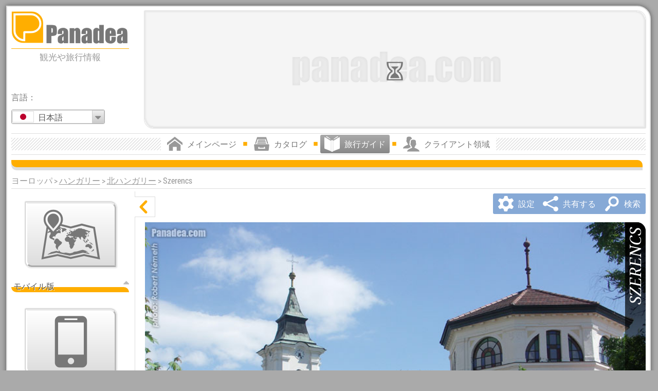

--- FILE ---
content_type: text/html; charset=UTF-8
request_url: https://www.panadea.com/ja/travel-guide-guidebook/europe/hungary/northern-hungary/szerencs
body_size: 18636
content:



<!DOCTYPE html>
<html lang="ja" dir="ltr" xmlns="http://www.w3.org/1999/xhtml">
<head>
<meta http-equiv="content-type" content="text/html; charset=utf-8"/>
<base href="https://www.panadea.com"/>
<meta name="copyright" content="(c)2016 Németh Róbert（ネメトロバート）, Neuronit Kft. (合同会社), ブダペスト, ハンガリー"/>
<meta name="author" content="(c)2016 Németh Róbert（ネメトロバート）, Neuronit Kft. (合同会社), ブダペスト, ハンガリー"/>
<meta name="revisit-after" content="1 days"/>
<meta name="distribution" content="global"/>
<meta id="z0fy2bix6x" name="viewport" content="width=device-width, initial-scale=1.0" />
<link rel="apple-touch-icon" href="https://panadea.com/images/system/f5dpze5csp.png"/>
<link rel="shortcut icon" type="image/x-icon" href="https://panadea.com/images/system/gnwnexcbvi.ico" />
<!--[if IE]>

<script type="text/javascript">
// <![CDATA[
var uv42qzhh06 = 0;
// ]]>
</script>
<![endif]-->
<!--[if IE 6]>

<script type="text/javascript">
// <![CDATA[
var uv42qzhh06 = 6;
// ]]>
</script>
<![endif]-->
<!--[if IE 7]>

<script type="text/javascript">
// <![CDATA[
var uv42qzhh06 = 7;
// ]]>
</script>
<![endif]-->
<!--[if IE 8]>

<script type="text/javascript">
// <![CDATA[
var uv42qzhh06 = 8;
// ]]>
</script>
<![endif]-->

<link rel="alternate" type="text/html" hreflang="en" href="https://www.panadea.com/en/travel-guide-guidebook/europe/hungary/northern-hungary/szerencs" title="English" />
<link rel="alternate" type="text/html" hreflang="de" href="https://www.panadea.com/de/reisefuhrer/europa/ungarn/nordungarn/szerencs" title="Deutsch" />
<link rel="alternate" type="text/html" hreflang="es" href="https://www.panadea.com/es/guia-turistica-guia-de-viaje/europa/hungria/hungria-del-norte/szerencs" title="Español" />
<link rel="alternate" type="text/html" hreflang="pt" href="https://www.panadea.com/pt/guia-de-viagens/europa/hungria/hungria-setentrional/szerencs" title="Português" />
<link rel="alternate" type="text/html" hreflang="fr" href="https://www.panadea.com/fr/guide-touristique-guide-de-voyage/europe/hongrie/nord-de-la-hongrie/szerencs" title="Français" />
<link rel="alternate" type="text/html" hreflang="it" href="https://www.panadea.com/it/guida-turistica-guida-viaggi/europa/ungheria/ungheria-del-nord/szerencs" title="Italiano" />
<link rel="alternate" type="text/html" hreflang="hu" href="https://www.panadea.com/hu/utazasi-kalauz-utikonyv/europa/magyarorszag/eszak-magyarorszag/szerencs" title="Magyar" />
<link rel="alternate" type="text/html" hreflang="fi" href="https://www.panadea.com/fi/matkaopas/eurooppa/unkari/pohjois-unkarissa/szerencs" title="Suomi" />
<link rel="alternate" type="text/html" hreflang="et" href="https://www.panadea.com/et/reisijuht/euroopa/ungari/pohja-ungari/szerencs" title="Eesti" />
<link rel="alternate" type="text/html" hreflang="nl" href="https://www.panadea.com/nl/reisgids/europa/hongarije/noord-hongarije/szerencs" title="Nederlands" />
<link rel="alternate" type="text/html" hreflang="da" href="https://www.panadea.com/da/rejseguide/europa/ungarn/nordlige-ungarn/szerencs" title="Dansk" />
<link rel="alternate" type="text/html" hreflang="sv" href="https://www.panadea.com/sv/reseguide-guidebok/europa/ungern/norra-ungern/szerencs" title="Svenska" />
<link rel="alternate" type="text/html" hreflang="no" href="https://www.panadea.com/no/reiseguide/europa/ungarn/nord-ungarn/szerencs" title="Norsk" />
<link rel="alternate" type="text/html" hreflang="ru" href="https://www.panadea.com/ru/putevoditel/evropa/vengriya/severnaya-vengriya/szerencs" title="Русский" />
<link rel="alternate" type="text/html" hreflang="pl" href="https://www.panadea.com/pl/przewodnik-turystyczny/europa/wegry/polnocne-wegry/szerencs" title="Polski" />
<link rel="alternate" type="text/html" hreflang="uk" href="https://www.panadea.com/uk/putivnik/yevropa/ugorshina/pivnichna-ugorshina/szerencs" title="Українська" />
<link rel="alternate" type="text/html" hreflang="cs" href="https://www.panadea.com/cs/cestovni-pruvodce/evropa/madarsko/severni-madarsko/szerencs" title="Česky" />
<link rel="alternate" type="text/html" hreflang="sk" href="https://www.panadea.com/sk/cestovny-sprievodca/europa/madarsko/severne-madarsko/szerencs" title="Slovenčina" />
<link rel="alternate" type="text/html" hreflang="sl" href="https://www.panadea.com/sl/popotniski-vodnik/evropa/madzarska/severna-madzarska/szerencs" title="Slovenščina" />
<link rel="alternate" type="text/html" hreflang="hr" href="https://www.panadea.com/hr/turisticki-vodic/europa/madarska/sjeverna-madarska/szerencs" title="Hrvatski" />
<link rel="alternate" type="text/html" hreflang="sr" href="https://www.panadea.com/sr/turistichki-vodich/evropa/madzarska/severna-madzarska/szerencs" title="Српски" />
<link rel="alternate" type="text/html" hreflang="bg" href="https://www.panadea.com/bg/ptevoditel/evropa/ungariya/severna-ungariya/szerencs" title="Български" />
<link rel="alternate" type="text/html" hreflang="ro" href="https://www.panadea.com/ro/ghid-turistic/europa/ungaria/ungaria-de-nord/szerencs" title="Română" />
<link rel="alternate" type="text/html" hreflang="el" href="https://www.panadea.com/el/touristikos-odigos-taxidiotikos-odigos/europi/ouggaria/boreia-ouggaria/szerencs" title="Ελληνικά" />
<link rel="alternate" type="text/html" hreflang="tr" href="https://www.panadea.com/tr/gezi-rehberi/avrupa/macaristan/kuzey-macaristan/szerencs" title="Türkçe" />
<link rel="alternate" type="text/html" hreflang="ar" href="https://www.panadea.com/ar/travel-guide-guidebook/europe/hungary/northern-hungary/szerencs" title="العربية" />
<link rel="alternate" type="text/html" hreflang="zh" href="https://www.panadea.com/zh/travel-guide-guidebook/europe/hungary/northern-hungary/szerencs" title="中国语" />
<link rel="alternate" type="text/html" hreflang="ja" href="https://www.panadea.com/ja/travel-guide-guidebook/europe/hungary/northern-hungary/szerencs" title="日本語" />
<link rel="alternate" type="text/html" hreflang="ko" href="https://www.panadea.com/ko/travel-guide-guidebook/europe/hungary/northern-hungary/szerencs" title="한국어" />
<link rel="preload" href="https://panadea.com/styles/ipm2hy208a__d9a964yf.css" as="style" />
<style type="text/css" media="all">
body {
background-color:#AAAAAA;
color:#333333;
margin:0;
padding:0;
overflow-y:scroll;
overflow-x:hidden;
position:relative;
}
 body {
width:768px;
}
#n25ec09rra {
position:relative;
left:50%;
margin-left:-384px;
width:768px;
padding:0;
border:none;
}
.fvb07b9ht3 #n25ec09rra {
right:50%;
margin-left:auto;
margin-right:-384px;
}
#nkmgy83sfh {
position:relative;
width:100%;
margin-top:2px;
margin-left:2px;
margin-bottom:10px;
clear:both;
float:left;
height:auto; 
}
.u3672juod1-clientzone #nkmgy83sfh {
width:765px;
}
#nhwctnks4e {
float:left;
width:99.5%; 
height:100%; 
overflow:hidden;
cursor:pointer;
position:relative;
margin-bottom:10px;
background-position:center center;
background-size:cover;
background-color:#DDDDDD; 
}
#urax9z2k2a {
height:100%; 
width:100%; 
display:block;
position:absolute;
left:0;
top:0;
z-index:999;
margin:0;
padding:0;
}
#nhwctnks4e .myqokxvap6 {
display:none;
margin-top:5px;
margin-right:10px;
background-color:transparent;
position:absolute;
left:50%;
top:50%;
margin-top:-18px;
margin-left:-26px;
z-index:997;
}
#uo1yetafck {
width:100%; 
height:100%; 
left:0;
top:0;
display:inline-block;
}
#no51mn9erx {
width:100%;
height:auto;
clear:both;
float:left;
display:block;
filter:alpha(opacity=1);
opacity:0.01;
}
.u3672juod1-clientzone #mmnua6rsfj {
bottom:-70px;
}
#xlkb2l09j6 {
position:relative;
width:768px;
float:left;
background-color:#FFFFFF; 
margin:0;
padding:0;
border:none;
}
#ljgoq1ghnu {
display:none;
filter:alpha(opacity=1);
opacity:0.01;
}
 #mla5ave4fi,
#ljgoq1ghnu .cll4ai2f1i {
filter:alpha(opacity=0);
opacity:0;
}
#zx1qlqbkkv {
background-color:rgba(0, 0, 0, 0.5);
width:288px;
height:auto; 
padding:5px;
text-decoration:none;
position:absolute;
left:5px;
top:5px;
z-index:999;
}
.fvb07b9ht3 #zx1qlqbkkv {
left:auto;
right:5px;
}
.u3672juod1-clientzone #zx1qlqbkkv {
left:auto;
right:auto;
top:auto;
position:relative;
clear:left;
float:left;
margin-left:5px;
margin-top:5px;
margin-bottom:15px;
}
.u3672juod1-clientzone.fvb07b9ht3 #zx1qlqbkkv {
margin-left:0;
margin-right:5px;
clear:right;
float:right;
}
#n6mbimks4e #zx1qlqbkkv {
display:inline-block;
clear:none;
float:none;
left:auto;
right:auto;
margin-left:0;
margin-right:0;
}
#ph2dq4hd6s {
display:none;
direction:ltr;
white-space:nowrap;
}
#rbndgypojw {
display:none;
}
#ph2dq4hd6s {
width:288px;
height:80px;
padding-bottom:5px;
border-style:solid;
border-color:#FFAE00;
border-width:0 0 2px 0;
}
#hp6a7fis78 {
display:inline-block;
}
#hp6a7fis78:before {
content:"\e914";
text-align:left;
vertical-align:bottom;
color:#FFAE00;
font-size:80px;
line-height:80px;
}
#ph2dq4hd6s:after {
content:"\e8c1";
line-height:48px;
margin-left:3px;
text-align:left;
vertical-align:bottom;
font-size:202px;
color:#FFFFFF;
}
.iw7jxb7zls {
width:374px;
float:left;
}
.q85648xtyj {
margin-left:auto;
margin-right:auto;
display:table;
clear:both;
float:none;
}
#hqm78u8cia {
width:180px;
}
#qdgygokwua {
width:180px;
}
.i0v0l4u589,
.h1kzzi5h7a,
.t6v374coo3,
.t2ot6c4qnn,
.cty3exw812,
.jrbeomaj11,
.jrbeomaj11 .fzp8nw6t5v,
.dh6laimjr3,
.jwjvlo6ows,
.vnhqymlddv,
#mmnua6rsfj,
#iu9isfrhk2,
#pr84oqcqu0,
#zbkba5igwk,
#z0nr5a3pmm,
#v1gpg7p54o,
#u53jyfa7fr,
#del9900jpy,
#xmp6yws53j,
#ztbvg52u82,
#a0rragp8m7,
#ufgveirpdm {
display:none;
}
.t6l2xu2eo3 {
padding-top:70px;
} 
.go3kfckw6l {
position:static; 
margin-top:10px;
clear:both;
float:left;
width:99.5%;
background-position:0 -256px;
background-repeat:repeat-x;
height:20px;
background-color:#DDDDDD;
}
.n2p1rucu2y {
height:14px;
position:relative; 
left:0;
top:0;
right:0;
bottom:0;
background-color:#FFAE00;
}
.z6uulcuajt {
clear:both;
height:46px;
white-space:nowrap;
background-color:#FFFFFF;
border-color:#DDDDDD;
border-style:solid;
border-width:1px 0 1px 0;
 /* http://www.stripegenerator.com/#Zm9yZT1FMEUwRTA7aD0zMDt3PTI7cD00O2JhY2sxPWZmZmZmZjtiYWNrMj1mZjAwMDA7Z3Q9MDtkPTA7c2hhZG93PTA7 */
background-repeat:repeat-x;
background-position:left center;
}
#fmf9iqed55 {
margin-top:0;
position:static;
clear:both;
float:left;
width:99.5%;
display:block;
}
.cw6d11si1h #mmnua6rsfj {
bottom:-115px;
}
#b4ygqlaxzd {
position:relative;
clear:both;
float:left;
display:block;
overflow:hidden;
background-color:#FFFFFF;
width:100%;
filter:alpha(opacity=0);
opacity:0;
}
#y38t21cfhb,
#l8uqrptjej {
width:250px; 
}
.wzw5ghwx3k,
.p2enfd9ljz {
position:relative;
text-align:center;
}
.p2enfd9ljz {
color:#555555;
font-size:22px;
}
.wzw5ghwx3k #zx1qlqbkkv,
.wzw5ghwx3k .myqokxvap6 {
position:relative;
display:inline-block;
left:auto;
}
.wzw5ghwx3k .myqokxvap6 {
width:100%;
text-align:center;
margin-top:30px;
}
#jj0wgi49ms {
display:block;
margin-top:30px;
margin-bottom:30px;
}
#jj0wgi49ms .q06ykhhgk9 {
display:inline-block;
margin-left:40px;
}
#e3326v05gz {
display:inline-block;
margin-bottom:40px;
}
.q06ykhhgk9 {
color:red;
display:inline;
line-height:30px;
margin-top:0;
}
.q06ykhhgk9:before {
content:"\e6bf";  /*e717*/
display:block;
position:absolute;
font-size:40px;
height:40px;
width:40px;
line-height:40px;
margin-left:-50px;
}
.fvb07b9ht3 .q06ykhhgk9:before {
margin-left:0;
margin-right:-50px;
}
.r40lm9dqwp select {
margin-top:5px;
margin-right:2px;
clear:both;
float:left;
}
.fvb07b9ht3 .r40lm9dqwp select {
float:right;
margin-right:0;
margin-left:2px;
}
.myqokxvap6 {
font-size:14px;
line-height:18px;
height:20px;
width:auto;
text-align:left;
vertical-align:middle;
color:#555555;
}
.myqokxvap6:before,
.yk5g26kpi4:before {
content:"\e7be"; 
color:#777777; 
display:inline-block;
font-size:18px;
font-weight:normal;
line-height:18px;
width:26px;
text-align:center;
vertical-align:middle;
-webkit-animation: spin1 2s infinite ease;
-moz-animation: spin1 2s infinite ease;
-o-animation: spin1 2s infinite ease;
-ms-animation: spin1 2s infinite ease;
animation: spin1 2s infinite ease;
-webkit-transform-origin: 50% 50%;
-moz-transform-origin: 50% 50%;
-o-transform-origin: 50% 50%;
transform-origin: 50% 50%;
}
.yk5g26kpi4:before {
color:#FFFFFF;
}
@-webkit-keyframes spin1 {
0% { -webkit-transform: rotate(0deg);}
33% { -webkit-transform: rotate(0deg);}
66% { -webkit-transform: rotate(180deg);}
100% { -webkit-transform: rotate(180deg);}
}
@-moz-keyframes spin1 {
0% { -moz-transform: rotate(0deg);}
33% { -moz-transform: rotate(0deg);}
66% { -moz-transform: rotate(180deg);}
100% { -moz-transform: rotate(180deg);}
}
@-o-keyframes spin1 {
0% { -o-transform: rotate(0deg);}
33% { -o-transform: rotate(0deg);}
66% { -o-transform: rotate(180deg);}
100% { -o-transform: rotate(180deg);}
}
@-ms-keyframes spin1 {
0% { -ms-transform: rotate(0deg);}
33% { -ms-transform: rotate(0deg);}
66% { -ms-transform: rotate(180deg);}
100% { -ms-transform: rotate(180deg);}
}
@-keyframes spin1 {
0% { -transform: rotate(0deg);}
33% { -transform: rotate(0deg);}
66% { -transform: rotate(180deg);}
100% { -transform: rotate(180deg);}
} 
.ak5urkyrlu {
font-size:28px;
line-height:36px;
height:36px;
}
.ak5urkyrlu:before {
font-size:36px;
line-height:36px;
width:52px;
}
#xlkb2l09j6 {
-moz-border-radius:0; 
-webkit-border-radius:0; 
border-radius:0; 
}
.go3kfckw6l,
.n2p1rucu2y,
.vwq7rc1zr5 {
-moz-border-radius:0 10px 0 10px; 
-webkit-border-radius:0 10px 0 10px; 
border-radius:0 10px 0 10px; 
}
.fvb07b9ht3 .go3kfckw6l,
.fvb07b9ht3 .n2p1rucu2y,
.fvb07b9ht3 .vwq7rc1zr5 {
-moz-border-radius:10px 0 10px 0; 
-webkit-border-radius:10px 0 10px 0; 
border-radius:10px 0 10px 0; 
}
#nhwctnks4e,
#nhwctnks4e .xa3x6d11sj,
#zx1qlqbkkv,
#ufgveirpdm,
.vhh88rx6p3 {
-moz-border-radius:0 17px 0 17px; 
-webkit-border-radius:0 17px 0 17px; 
border-radius:0 17px 0 17px; 
}
.fvb07b9ht3 #nhwctnks4e,
.fvb07b9ht3 #nhwctnks4e .xa3x6d11sj,
.fvb07b9ht3 #zx1qlqbkkv,
.fvb07b9ht3 #ufgveirpdm,
.fvb07b9ht3 .vhh88rx6p3 {
-moz-border-radius:17px 0 17px 0; 
-webkit-border-radius:17px 0 17px 0; 
border-radius:17px 0 17px 0; 
}
</style>
<style id="w4n1n3goge" type="text/css" media="all and (min-width: 1024px)">
body.eeqr67dtg1 {
margin:1px auto;
 /* <--- !!!!! a viewport beállítások mobil eszközökön csak ezzel lesznek jók */
width:100%;
max-width:1366px;
position:relative;
overflow:scroll;
}
body.eeqr67dtg1.ycgle06659 {
margin:1px 0;
overflow-x:hidden;
overflow-y:scroll;
width:1366px;
}
.eeqr67dtg1 #n25ec09rra {
margin-left:-49.8%;
width:99%;
min-width:1009px;
}
.eeqr67dtg1.fvb07b9ht3 #n25ec09rra {
margin-left:auto;
margin-right:-49.2%; 
}
.eeqr67dtg1 #xlkb2l09j6 {
width:99%;  /*970px;*/
min-width:990px; 
box-sizing:border-box;
margin-left:9px;
margin-top:10px;
margin-bottom:10px;
padding:8px;
border-style:solid;
border-width:2px;
border-color:#DDDDDD; 
}
.eeqr67dtg1 #nkmgy83sfh {
width:100%; 
min-width:970px;
height:auto; 
background-color:#FFFFFF;
margin-top:0;
margin-left:0;
margin-right:0;
padding:0;
}
.eeqr67dtg1 #nhwctnks4e {
float:right;
width:79%; 
height:auto;
}
.eeqr67dtg1.fvb07b9ht3 #nhwctnks4e {
float:left;
}
.eeqr67dtg1 #zx1qlqbkkv {
background-color:#FFFFFF; 
padding:0;
left:0;
right:0;
top:0;
width:18.56%; 
display:block;
position:relative;
clear:left;
float:left;
margin-left:0;
margin-right:0;
margin-top:0;
margin-bottom:15px;
}
.eeqr67dtg1.fvb07b9ht3 #zx1qlqbkkv {
clear:right;
float:right;
}
.eeqr67dtg1.wzw5ghwx3k #zx1qlqbkkv,
.eeqr67dtg1.wzw5ghwx3k .myqokxvap6 {
clear:none;
float:none;
position:relative;
display:inline-block;
left:auto;
}
.eeqr67dtg1 #ph2dq4hd6s {
width:100%; 
height:50px;
height:5vw;
padding-bottom:0.7vw;
border-width:0 0 1px 0;
}
.eeqr67dtg1 #hp6a7fis78:before {
font-size:50px;
font-size:5vw;
line-height:50px;
line-height:5.1vw;
width:100%; 
}
.eeqr67dtg1 #ph2dq4hd6s:after {
font-size:126px;
font-size:12.5vw;
line-height:31px;
line-height:3vw;
color:#777777;
text-shadow:0 0 1px #CCCCCC; 
vertical-align:bottom;
}
.eeqr67dtg1 #rbndgypojw {
width:100%; 
font-size:14px;
font-size:1.3vw;
line-height:20px;
line-height:1.8vw;
padding-top:0.4vw;
color:#999999;
}
.eeqr67dtg1 #v1gpg7p54o {
position:absolute;
top:auto; 
bottom:90px;
left:0;
width:auto;
max-width:18.56%;
}
.eeqr67dtg1 #fmf9iqed55 {
width:100%; 
min-width:970px;
bottom:36px;
}
.eeqr67dtg1 .z6uulcuajt {
height:40px;
}
.eeqr67dtg1 #ugd5kd7gnb {
top:5px;
}
.eeqr67dtg1 .go3kfckw6l {
bottom:7px;
}
.eeqr67dtg1 .p2enfd9ljz {
font-size:18px;
}
.eeqr67dtg1 .q06ykhhgk9:before {
width:30px;
height:30px;
line-height:30px;
font-size:30px;
margin-left:-40px;
}
.eeqr67dtg1 .axp3wqz7vu {
font-size:16px;
line-height:28px;
}
.eeqr67dtg1 #xlkb2l09j6 {
-moz-box-shadow:0 0 10px #555555;
-webkit-box-shadow:0 0 10px #555555;
box-shadow:0 0 10px #555555;
-ms-filter:"progid:DXImageTransform.Microsoft.Shadow(Strength=10, Direction=180, Color='#555555')";
filter:progid:DXImageTransform.Microsoft.Shadow(Strength=10, Direction=180, Color='#555555');
}
.eeqr67dtg1 #xlkb2l09j6 {
-moz-border-radius:0 26px 0 26px; 
-webkit-border-radius:0 26px 0 26px; 
border-radius:0 26px 0 26px; 
}
.eeqr67dtg1.fvb07b9ht3 #xlkb2l09j6 {
-moz-border-radius:26px 0 26px 0; 
-webkit-border-radius:26px 0 26px 0; 
border-radius:26px 0 26px 0; 
}
@media 
all and (min-width: 1366px) {
.eeqr67dtg1 #ph2dq4hd6s {
height:68.3px; 
padding-bottom:9.562px; 
}
.eeqr67dtg1 #ph2dq4hd6s:after {
font-size:170.75px; 
line-height:40.98px; 
}
.eeqr67dtg1 #hp6a7fis78:before {
font-size:68.3px; 
line-height:69.666px; 
}
.eeqr67dtg1 #rbndgypojw {
font-size:17.758px; 
line-height:24.588px; 
padding-top:5.464px; 
} 
}
@media 
all and (max-width: 1024px) {
.eeqr67dtg1 #ph2dq4hd6s {
height:51.2px; 
padding-bottom:7.168px; 
}
.eeqr67dtg1 #ph2dq4hd6s:after {
font-size:128px; 
line-height:30.72px; 
}
.eeqr67dtg1 #hp6a7fis78:before {
font-size:51.2px; 
line-height:52.224px; 
}
.eeqr67dtg1 #rbndgypojw {
font-size:13.312px; 
line-height:18.432px; 
padding-top:4.096px; 
}
}
</style>
<link href="https://panadea.com/styles/ipm2hy208a__d9a964yf.css" type="text/css" rel="stylesheet" media="print" onload="this.media='all'" /><link class="xa4x7e22tt" href="https://panadea.com/styles/k47p7fbnl1__d5pe3t8f.css" type="text/css" rel="stylesheet" media="all and (min-width: 10000px)" title="all" />
<link id="l7xgwve2e4" class="xa4x7e22tt" href="https://panadea.com/styles/bxit6kxtm8__d2mlt7rf.css" type="text/css" rel="stylesheet" media="all and (min-width: 1024px)" />
<!--[if lte IE 7]>
<link href="https://panadea.com/styles/f0ah55wm5l__dfflmmjf.css" type="text/css" rel="stylesheet"/>
<![endif]-->
<!--[if lte IE 8]>
<link href="https://panadea.com/styles/bk0zj6i8bt__d7svf7cf.css" type="text/css" rel="stylesheet"/>
<link href="https://panadea.com/styles/bxit6kxtm8__d2mlt7rf.css" type="text/css" rel="stylesheet"/>
<style type="text/css" media="all">
#x3j6q1os6b {
width:765px;
}
.ggs289fwsc {
margin:0;
padding:0;
position:relative;
}
</style>
<![endif]-->

<title>
Panadea（パナデア） &gt; 旅行ガイド - Szerencs（北ハンガリー、ハンガリー、ヨーロッパ）
</title>
<!---->
<!---->

<script type="text/javascript">
// <![CDATA[
var mzj42qiwqj = [],
dskyslv2qq = [],
g7m1inksu4 = [],
d6k47ge2bt = [],
ej7ncjnkt4 = [],
jirao9q2k3 = [],
w42qzhh06e = false;
var nf7le8ipdd = '...';
var lw0x58ixmt = true;
var i6vjlzjmvt = 40,
xhr4iwsk6d = 1,
fbg1aaloqk = 'ja';
vguy3wioon = 'ja_JP';
var c74cep45bi = [];
c74cep45bi[0] = ".";
c74cep45bi[1] = ",";
var vqacy2gle0 = ['スライドショーを再開', 'スライドショーを停止'];
var u5a3pmmloe = '無効な電子メールアドレス';
var gyln1lox5j = 'AIzaSyASaT7qWfSBrgPJTqCP0jAzzpdscB24frs',
wf41t81v4b = 'https://panadea.com/images/system/',
mkiq12hio5 = 'https://panadea.com/images/guidebook/panadea-gb-';
mzj42qiwqj.push('wx7et2tk3i');
mzj42qiwqj.push('mrymmd4n2b');
mzj42qiwqj.push('r8tsf7lf8i');

var oacumkgtr7 = 4,
x813xeyki6 = 2,
zhplym2qy2 = 'https://panadea.com/styles/',
wkrvt1ddst = ['読み込み中', 'しばらくお待ちください'],
vqacy2gle0 = ['スライドショーを再開', 'スライドショーを停止'],
qjkimcglxf = '最近選択通貨',
gs6r8ktljf = 'ページに進み',
a8akz07dau = '/ja/guidebook/photos?pic=';
ia2sbqz9w8 = '/ja/guidebook/panorama?pic=',
th8r6fpcoe = 'mlrj5bcbeu|bry208jkz0|jl5i4lxfx5|ypnjvt9o59|mbg1kaloqk|rnqglq1kju|x3zkv8mzvo';

var if505qzzac = 2592000,
zam0ea2ovv = 1024,
t9oo7u6wzh = 1366,
qbz0fy2b9x = 768,
rvzx5grwx4 = 'https://panadea.com/scripts/mwltxu2eft__apl21nf.js';
function fop7dm5j5l() {
var element = document.createElement('script');
element.src = 'https://panadea.com/scripts/od7gocb33m__dqllr0uf.js';
document.body.appendChild(element);
}
if (window.addEventListener) {
window.addEventListener('load', fop7dm5j5l, false);
} else if (window.attachEvent) {
window.attachEvent('onload', fop7dm5j5l);
} else {
window.onload = fop7dm5j5l;
}
// ]]>
</script>

<!-- Google tag (gtag.js) -->
<script async src="https://www.googletagmanager.com/gtag/js?id=UA-10629133-1"></script>
<script>
  window.dataLayer = window.dataLayer || [];
  function gtag(){dataLayer.push(arguments);}
  gtag('js', new Date());

  gtag('config', 'UA-10629133-1');
</script>

</head>
<body class="eeqr67dtg1 u3672juod1-guidebook f94l5qpc4j-40 v64kzgb8gs-guidebook u3gu73wioo kbjmwbcipm cw6d11si1h p1imjrt4ij r51ln9erwp-715302 xhybjb95hf-719819 m8fvscd0ei-90000018" lang="ja">
<noscript>
<p class="i6nxsh56l4">お使いのブラウザでJavascriptを有効にしてください。（Please enable Javascript in your web browser.）</p>
</noscript>
<div id="kkdzvwuyos" class="myqokxvap6 t2ot6c4qnn">読み込み中</div>
<div id="qumkgtr7v3" class="vlkfsq6v26 myqokxvap6 t2ot6c4qnn">しばらくお待ちください</div>

<div id="ejhwbsxu24" class="uil3vtp1zf i0v0l4u589 ysaufe1t71 faqv0lut57 h11kpyivhy tcdzdhnf18 wvuyein8hh">
<div id="ir0ax9z2kc">
<div id="uyqc998c1w">
<div id="vu184ozcq3"></div>
<div id="zeub52amxb"></div>
</div>
</div>
<div id="ehkmgx83sf">
<button type="button" id="ueklknd8dy" class="q9dqwpa786 lkhp11gho4 h0v0l4t579" >&nbsp;</button>


<div class="c6vrwhqp03 qj35rw9f7t">
<div class="vwq7rc1zr5"></div>
<span class="u19xwoexcl">メイン地図</span>
<span class="wbfdlnxcdk">メイン地図</span>

</div><div id="gsfrik2kso">
<div class="j1arsagp8m">
<button type="button" class="r1j194h6la na84hfujrv">オプション</button>
<button type="button" class="r1j194h6la iwf4gikewg">リスト</button>
</div>
<div id="bmpy6ktlbu">
<span class="axp3wqz7vu">旅行ガイド：</span>
<div class="zixwg3f58q">
<input class="n4ccnqsm3e" id="ahlqbkkvy0-1" type="checkbox"/>
<div class="qabp9cmt8h">旅行の目的地<span class="ao4t0419lv ao4t0419lv-1"> (<span class="j29dbjuvab j29dbjuvab-1">0 / </span><span class="lcom2hytqy lcom2hytqy-1">0</span>)</span></div>
</div>
<div class="zixwg3f58q">
<input class="n4ccnqsm3e" id="ahlqbkkvy0-0" type="checkbox"/>
<div class="qabp9cmt8h">パノラマ画像<span class="ao4t0419lv ao4t0419lv-0"> (<span class="j29dbjuvab j29dbjuvab-0">0 / </span><span class="lcom2hytqy lcom2hytqy-0">0</span>)</span></div>
</div>
<div class="zixwg3f58q">
<input class="n4ccnqsm3e" id="ahlqbkkvy0-2" type="checkbox"/>
<div class="qabp9cmt8h">写真、画像ギャラリー<span class="ao4t0419lv ao4t0419lv-2"> (<span class="j29dbjuvab j29dbjuvab-2">0 / </span><span class="lcom2hytqy lcom2hytqy-2">0</span>)</span></div>
</div>
</div>
<div id="img5tv9tw5">
<div id="u9rzv8wc08">
<div id="t0ii17fzdy"></div>
</div>
</div>
<div id="c3ijp6tdoa">
<div class="j1arsagp8m">
<button type="button" class="r1j194h6la dqoc4ib5em">フィルタリング</button>
<button type="button" class="r1j194h6la z49l33e793">検索</button>
</div>

 
<div id="lf2u82v5c0" class="q1icaiu4ja">
<input class="uyzy1rmrcl" type="text"  id="tragp8m7o0" maxlength="100"/>
</div>
 
<div id="hht39agxtd" class="q1icaiu4ja">
<input class="uyzy1rmrcl" type="text"  id="y2dwv6z1wd" maxlength="100"/>
</div><button type="button" id="azv75lahli" class="uif7le8hpd qu66lmt9wg">
<span class="dc42yb8odk c3uudjsbpb">&nbsp;</span>
</button>
</div> 
</div>
</div>
<div class="ownp7qxt64"></div>
<div class="zga7gr2g8e">
<div class="myqokxvap6 ak5urkyrlu cmpzxluccv"></div>
</div>
<button type="button" id="tyu64kzgb8" class="in9erxpb88 f8zp8ow6t5 h0v0l4t579">&nbsp;</button>
</div>
<div id="aqdftdgpnb" class="cty3exw812">
<div class="lbom2qy2z7"></div>
<div id="jx66hjlgx7">
<h3 class="xjbpicmthh">&nbsp;</h3>
<p class="grx5p2o5hq">&nbsp;</p>
<p class="avcni7uwau">&nbsp;</p>
</div>
<button type="button" class="wud0c35n6d h0v0l4t579">&nbsp;</button>
<button type="button" class="lkhp11gho4 h0v0l4t579">&nbsp;</button>
<button type="button" class="f8zp8ow6t5 h0v0l4t579">&nbsp;</button>
<div id="o2a5igwbsm" class="fkpi41103t">
<button type="button" id="mu7lhav221" class="h0v0l4t579">&nbsp;</button>
<button type="button" id="sk9xycwz9g" class="vzzy2rmrcl h0v0l4t579">&nbsp;</button>
<div id="stzsekkjn3">
<div id="i2sbrq9x9z" class="d0dbr6nrow">
<ol class="anzpsas0w9">
<li>&nbsp;</li>
</ol>
</div>
</div>
</div>
</div><div id="zbkba5igwk" class="yrdjjim26b i0v0l4u589 wvuyein8hh">
<div id="xt1detu0h3">
<div class="c4ms1lyk0d">
<div class="myqokxvap6 ak5urkyrlu"></div>
</div>
</div>
<button type="button" id="qbb22lrzjw" class="in9erxpb88 f8zp8ow6t5 h0v0l4t579 jsjq63nobp" aria-label="閉じる">&nbsp;</button>
<button type="button" class="s8on6t5wzg" id="r5pa9wo2wp" aria-label="読み込み中">&nbsp;</button>
</div> 
<button type="button" id="x1m5v69a5m" class="c4brn89w0d vnhqymlddv">&nbsp;</button>
<div id="hfsyqc998c" class="h1kzzi5h7a mho4rbm9dq">
<div class="apcescfowa q85648xtyj">
<div class="z6uulcuajt mho4rbm9dq" id="ugd5kd7gnb">
<button type="button" class="c4brn89w0d hu7t9mumkg">&nbsp;</button>
<div class="jrbeomaj11 q85648xtyj">
<button type="button" class="cs0419lm01 u4682kupe1">
<span class="qgictdzxld u53jyf96fq"><span class="i2tbr09x9z">メインメニュー</span><span class="oba5igwbsw">メニュー</span></span>
</button>
<div id="f7ibd7o8us" class="vn5pazwo2w mho4rbm9dq">
<div class="q85648xtyj">
<span class="urukfk5oep urukfk5oep-home">&nbsp;</span>
<a class="cs0419lm01 cs0419lm01-home" href="/ja/home">
<span class="qgictdzxld qgictdzxld-home">メインページ</span>
</a>
<span class="urukfk5oep urukfk5oep-catalog">&nbsp;</span>
<a class="cs0419lm01 cs0419lm01-catalog" href="/ja/catalogue">
<span class="qgictdzxld qgictdzxld-catalog">カタログ</span>
</a>
<span class="urukfk5oep urukfk5oep-guidebook">&nbsp;</span>
<a class="cs0419lm01 cs0419lm01-guidebook" href="/ja/travel-guide-guidebook">
<span class="qgictdzxld qgictdzxld-guidebook">旅行ガイド</span>
</a>
<span class="urukfk5oep urukfk5oep-clientzone">&nbsp;</span>
<a class="cs0419lm01 cs0419lm01-clientzone" href="/ja/client-area">
<span class="qgictdzxld qgictdzxld-clientzone">クライアント領域</span>
</a>
</div>
</div>
<div id="j8l9pelpnv" class="fzp8nw6t5v boca2g93ck">
<button type="button" class="cs0419lm01 t4q7jrjhdq m14eb09qr9 rwomivs8x4">
<span class="qgictdzxld oghfj9diuc k07769puzk">マップ</span>
</button>
<button class="cs0419lm01 t4q7jrjhdq leanl0gx1y jquzsekljn">
<span class="qgictdzxld oghfj9diuc yedwjvmo6p">設定</span>
</button>
<button type="button" class="cs0419lm01 t4q7jrjhdq xliaohbksg m7q55obneg">
<span class="qgictdzxld oghfj9diuc ts6qt3aoyp">共有する</span>
</button>
<button type="button" class="cs0419lm01 t4q7jrjhdq a6r9zadf9q rneex3cv9v">
<span class="qgictdzxld oghfj9diuc f4wioporhc">検索</span>
</button>
</div>
</div>
</div>
</div> 
</div>
<div id="z0nr5a3pmm" class="kovaja1jzy"></div>
<div id="fe22tk3ir1" class="i0v0l4u589 wvuyein8hh">


<div class="c6vrwhqp03 qj35rw9f7t">
<div class="vwq7rc1zr5"></div>
<span class="u19xwoexcl">失われたパスワード</span>
<span class="wbfdlnxcdk">失われたパスワード</span>

</div><div class="lkhp12hio5">
<div class="enz8zyt64k">
<p class="axp3wqz7vu">パスワードをお忘れですか？この場合は、フィールドに値を入力し、ボタンを押してください。</p>
<div>
<form id="bwdxi74wb4" action="/ja/login" method="post">
<div id="fg0dzgsas0" class="u0sqmzxc19">
<span class="axp3wqz7vu">ユーザー名（電子メールまたは別名）：</span><br/>

 
<div class="q1icaiu4ja a4hng2yzy1 ggs278fvsc">
<input class="uyzy1rmrcl" type="text"  id="az3snsdwmx" name="v89fmj3er5" value="" maxlength="80"/>
</div></div>

<div class="u0sqmzxc19 aey1biw6xn">
<span class="axp3wqz7vu">検証コード：</span>

 
<div class="q1icaiu4ja">
<input type="text"  class="uyzy1rmrcl ql4s4uxfx5" name="d7x27i10b4" maxlength="80" value="" aria-label="検証コード"/>
</div><span class="cu1heyzm03">

<span class="alssruafk5" title="ここに色付きの文字を入力してください！ &lt;span class='evaz7b8gs2' lang='en'&gt;Using the code we should be able to make difference between human users and the automatic attempts of programs. It is important because the latter could even damage the system.&lt;/span&gt;&lt;!--evaz7b8gs2--&gt; あなたの理解をありがとう。">&nbsp;</span></span>
<br/><br/><button type="button" class="mus8n485df nt7z5mi34q ge6szzy1hm">別の単語</button>
<div class="tp135zhrmb nbx4436wrw">
<div class="ycdkrn7iv9 myqokxvap6 ak5urkyrlu"></div>
</div>
</div><button type="button" id="nns3mmxqsm" class="uif7le8hpd qu66lmt9wg" onclick="u4uxf650db();" aria-label="新しいパスワードを要求">
<span class="dc42yb8odk c3uudjsbpb">新しいパスワードを要求</span>
</button>
</form>
</div>
</div>
</div>
<button type="button" class="in9erxpb88 f8zp8ow6t5 h0v0l4t579">&nbsp;</button>
</div>
<div id="gytyj2s367" class="i0v0l4u589 ysaufe1t71 edhfny9efl wvuyein8hh">


<div class="c6vrwhqp03 qj35rw9f7t">
<div class="vwq7rc1zr5"></div>
<span class="u19xwoexcl">旅行ガイドブック - コンテンツのランダム選択</span>
<span class="wbfdlnxcdk">旅行ガイドブック - コンテンツのランダム選択</span>

</div><div id="i1k0zi5h8b">
<div id="apcescfpwa">
<div id="yerzrplxvb" class="j1arsagp8m">
<button type="button" id="czsekljnd8" class="r1j194h6la ovwbcizl6h">
<span class="eswaf8uqrq vkk39h1f0h i2tbr09x9z">短編、興味深い事実</span>
</button>
<button type="button" id="ce15ioh3z0" class="r1j194h6la bb8w6nn6cl">
<span class="eswaf8uqrq qta6qsesw2 i2tbr09x9z">通常の写真や画像</span>
</button>
<button type="button" id="fb9htt89gw" class="r1j194h6la c426mrwhqp">
<span class="eswaf8uqrq fm69ip4d4v i2tbr09x9z">パノラマ画像</span>
</button>
</div>
<button type="button" id="wue1d36o6e" class="uif7le8hpd qu66lmt9wg" title="ページをリフレッシュ" aria-label="ページをリフレッシュ">
<span class="dc42yb8odk c3uudjsbpb">ページをリフレッシュ</span>
</button>
<div id="dav43ehjdu" class="axp3wqz7vu">写真をクリック</div>
</div>
<div id="o3oda2ha4d" class="myqokxvap6 ak5urkyrlu t2ot6c4qnn"></div>
</div>
<div id="gn0wpbhihk" class="lkhp12hio5">
<div id="iierp5k1vt" class="oz7h5h7asj b6v05gzy92 rdinyhgslm"></div>
<div id="w2qqhh06fy" class="kprto5fazn b6v05gzy92 rdinyhgslm"></div>
<div class="enz8zyt64k">
<div id="tz1bqry51l"></div>
<div id="sk1l65skzs"></div>
<div id="detu174ozc"></div>
</div>
</div>
<button type="button" class="in9erxpb88 f8zp8ow6t5 h0v0l4t579">&nbsp;</button>
</div>
<div id="n25ec09rra">
<div id="xlkb2l09j6">
<div id="nkmgy83sfh">
<div id="nhwctnks4e">
<img id="no51mn9erx" alt="" src="https://panadea.com/images/system/pbmprl2m7w.png"></img>
<div id="pr84oqcqu0" class="ginovb8stg">Somlyó Hill (Gyertyános) - Mogyoród, ハンガリー</div>
<div id="ufgveirpdm">
<a id="uo1yetafck" href="/ja/travel-guide-guidebook/europe/hungary/budapest-and-surrounding/godollo-hills/mogyorod/panorama-photo-panoramic-image/pano-20189" target="_blank" aria-label="Somlyó Hill (Gyertyános) - Mogyoród, ハンガリー"></a>
</div>
<input type="hidden" id="kklkn38dy7" value="https://panadea.com/images/travel-guide-guidebook/panorama-photo-panoramic-image/ja-mogyorod-hungary-panadea-gb-ph-20189.jpg"/>
<div id="iu9isfrhk2" class="u18wwnn6cl bmwjn16zli">
<div class="vvp7rcbyq4">
<div class="s5u263bnx2">
<div class="gt6s9l3ltp">スライドショーを開始</div>
<div class="hqn78vzdib">スライドショーを開始</div>
</div>
</div>
</div>
<div class="myqokxvap6 ak5urkyrlu"></div>
</div>

<a id="zx1qlqbkkv" href="/ja/home" >
<img id="u53jyfa7fr" src="https://panadea.com/images/system/panadea-logo-003.png" alt="Panadea logo" title="Panadea logo"></img>
<span id="ph2dq4hd6s"><span id="hp6a7fis78"></span></span>
<span id="rbndgypojw">観光や旅行情報</span>
</a><div id="v1gpg7p54o" class="r40lm9dqwp iw7jxb7zls">
<span class="axp3wqz7vu">言語：</span>
<select class="wiapiclsgg o7zd70ah55 ykp280mjji" id="qdgygokwua">

<option value="/en/travel-guide-guidebook/europe/hungary/northern-hungary/szerencs" class="dgzy924yg0-1" >English</option>
<option value="/de/reisefuhrer/europa/ungarn/nordungarn/szerencs" class="dgzy924yg0-3" >Deutsch</option>
<option value="/es/guia-turistica-guia-de-viaje/europa/hungria/hungria-del-norte/szerencs" class="dgzy924yg0-6" >Español</option>
<option value="/pt/guia-de-viagens/europa/hungria/hungria-setentrional/szerencs" class="dgzy924yg0-7" >Português</option>
<option value="/fr/guide-touristique-guide-de-voyage/europe/hongrie/nord-de-la-hongrie/szerencs" class="dgzy924yg0-4" >Français</option>
<option value="/it/guida-turistica-guida-viaggi/europa/ungheria/ungheria-del-nord/szerencs" class="dgzy924yg0-5" >Italiano</option>
<option value="/hu/utazasi-kalauz-utikonyv/europa/magyarorszag/eszak-magyarorszag/szerencs" class="dgzy924yg0-2" >Magyar</option>
<option value="/fi/matkaopas/eurooppa/unkari/pohjois-unkarissa/szerencs" class="dgzy924yg0-12" >Suomi</option>
<option value="/et/reisijuht/euroopa/ungari/pohja-ungari/szerencs" class="dgzy924yg0-13" >Eesti</option>
<option value="/nl/reisgids/europa/hongarije/noord-hongarije/szerencs" class="dgzy924yg0-9" >Nederlands</option>
<option value="/da/rejseguide/europa/ungarn/nordlige-ungarn/szerencs" class="dgzy924yg0-8" >Dansk</option>
<option value="/sv/reseguide-guidebok/europa/ungern/norra-ungern/szerencs" class="dgzy924yg0-15" >Svenska</option>
<option value="/no/reiseguide/europa/ungarn/nord-ungarn/szerencs" class="dgzy924yg0-14" >Norsk</option>
<option value="/ru/putevoditel/evropa/vengriya/severnaya-vengriya/szerencs" class="dgzy924yg0-18" >Русский</option>
<option value="/pl/przewodnik-turystyczny/europa/wegry/polnocne-wegry/szerencs" class="dgzy924yg0-16" >Polski</option>
<option value="/uk/putivnik/yevropa/ugorshina/pivnichna-ugorshina/szerencs" class="dgzy924yg0-25" >Українська</option>
<option value="/cs/cestovni-pruvodce/evropa/madarsko/severni-madarsko/szerencs" class="dgzy924yg0-22" >Česky</option>
<option value="/sk/cestovny-sprievodca/europa/madarsko/severne-madarsko/szerencs" class="dgzy924yg0-17" >Slovenčina</option>
<option value="/sl/popotniski-vodnik/evropa/madzarska/severna-madzarska/szerencs" class="dgzy924yg0-27" >Slovenščina</option>
<option value="/hr/turisticki-vodic/europa/madarska/sjeverna-madarska/szerencs" class="dgzy924yg0-28" >Hrvatski</option>
<option value="/sr/turistichki-vodich/evropa/madzarska/severna-madzarska/szerencs" class="dgzy924yg0-20" >Српски</option>
<option value="/bg/ptevoditel/evropa/ungariya/severna-ungariya/szerencs" class="dgzy924yg0-19" >Български</option>
<option value="/ro/ghid-turistic/europa/ungaria/ungaria-de-nord/szerencs" class="dgzy924yg0-31" >Română</option>
<option value="/el/touristikos-odigos-taxidiotikos-odigos/europi/ouggaria/boreia-ouggaria/szerencs" class="dgzy924yg0-21" >Ελληνικά</option>
<option value="/tr/gezi-rehberi/avrupa/macaristan/kuzey-macaristan/szerencs" class="dgzy924yg0-10" >Türkçe</option>
<option value="/ar/travel-guide-guidebook/europe/hungary/northern-hungary/szerencs" class="dgzy924yg0-34" >العربية</option>
<option value="/zh/travel-guide-guidebook/europe/hungary/northern-hungary/szerencs" class="dgzy924yg0-38" >中国语</option>
<option value="/ja/travel-guide-guidebook/europe/hungary/northern-hungary/szerencs" class="dgzy924yg0-40" >日本語</option>
<option value="/ko/travel-guide-guidebook/europe/hungary/northern-hungary/szerencs" class="dgzy924yg0-41" >한국어</option>
</select>
</div> 
<div class="z6uulcuajt mho4rbm9dq" id="fmf9iqed55">
<div class="jrbeomaj11 q85648xtyj">
<div class="vn5pazwo2w">
<span class="urukfk5oep urukfk5oep-home">&nbsp;</span>
<a class="cs0419lm01 cs0419lm01-home" href="/ja/home">
<span class="qgictdzxld qgictdzxld-home">メインページ</span>
</a>
<span class="urukfk5oep urukfk5oep-catalog">&nbsp;</span>
<a class="cs0419lm01 cs0419lm01-catalog" href="/ja/catalogue">
<span class="qgictdzxld qgictdzxld-catalog">カタログ</span>
</a>
<span class="urukfk5oep urukfk5oep-guidebook">&nbsp;</span>
<a class="cs0419lm01 cs0419lm01-guidebook" href="/ja/travel-guide-guidebook">
<span class="qgictdzxld qgictdzxld-guidebook">旅行ガイド</span>
</a>
<span class="urukfk5oep urukfk5oep-clientzone">&nbsp;</span>
<a class="cs0419lm01 cs0419lm01-clientzone" href="/ja/client-area">
<span class="qgictdzxld qgictdzxld-clientzone">クライアント領域</span>
</a>
</div>
</div>
</div> 
<div class="go3kfckw6l">
<div class="n2p1rucu2y"></div>
</div>
<div id="mmnua6rsfj" class="fzp8nw6t5v">
<button type="button" class="cs0419lm01 t4q7jrjhdq m14eb09qr9 rwomivs8x4">
<span class="qgictdzxld oghfj9diuc k07769puzk">マップ</span>
</button>
<button type="button" class="cs0419lm01 t4q7jrjhdq leanl0gx1y jquzsekljn">
<span class="qgictdzxld oghfj9diuc yedwjvmo6p">設定</span>
</button>
<button type="button" class="cs0419lm01 t4q7jrjhdq xliaohbksg m7q55obneg">
<span class="qgictdzxld oghfj9diuc ts6qt3aoyp">共有する</span>
</button>
<button type="button" class="cs0419lm01 t4q7jrjhdq a6r9zadf9q rneex3cv9v">
<span class="qgictdzxld oghfj9diuc f4wioporhc">検索</span>
</button>
<div id="nq2crip52m" class="iycfle0665 mho4rbm9dq s8on6t5wyg">
<div id="hosxqciihl" class="lwxfludrdt iphn40lm8m q85648xtyj">
<div id="hzuzktt468" class="addthis_toolbox addthis_32x32_style">
<div class="myqokxvap6 ak5urkyrlu t2ot6c4qnn"></div>
</div>
<button type="button" class="e2fdt8pjhp f8zp8ow6t5 h0v0l4t579">&nbsp;</button>
</div>
</div>
<div id="agdxylp381" class="zlhihkafkv mho4rbm9dq s8on6t5wyg">
<div id="okjmchmxgf" class="gs6r8ktkje iphn40lm8m q85648xtyj">
<button type="button" class="e2fdt8pjhp f8zp8ow6t5 h0v0l4t579">&nbsp;</button>
</div>
</div>
<div id="b29pl67uyb" class="ozqxd9uviv mho4rbm9dq s8on6t5wyg o6boum8554">
<div id="hwstsvlpu6" class="dyjqqps8di iphn40lm8m q85648xtyj">
<div id="bvhdedg6af" class="j1arsagp8m">
<button type="button" class="r1j194h6la m862fds7pt">キーワードで検索</button>
<button type="button" class="r1j194h6la xoahhgjz49">高度な検索</button>
</div>
<div id="l77qv4o1n3" class="awgr4ivsk6">
<form id="lcom2ry208" action="javascript:void(0)">
<div id="aisncz1fz2" class="r40lm9dqwp">
<span class="axp3wqz7vu">何をお探しですか？</span><br/>
<select id="rgeanl0px1" name="ha9c2x2nwv" class="wiapiclsgg">
<optgroup label="旅行ガイドの検索 - 観光スポット" class="x95xjqqpsi-3">
<option value="3" class="n3ccnprl3d-3">旅行の目的地、興味深い場所</option>
<option value="6" class="n3ccnprl3d-6">フォトギャラリー</option>
<option value="7" class="n3ccnprl3d-7">パノラマ画像</option>
</optgroup>
</select>
</div>
<div id="snv6hmnta6" class="u0sqmzxc19">
<span class="axp3wqz7vu">どこで？（地図をクリックして！）</span><br/>

 
<div class="q1icaiu4ja">
<input class="uyzy1rmrcl" type="text"  id="hy7op7dm5j" name="nnsdmlwz1v" value="" maxlength="200" disabled="disabled"/>
</div></div>
<input type="hidden" id="pygy61e3i7" name="qi7uwaux64" value=""></input>
<div id="rzsuo5pb9x">
<div id="t9gcpdtipt">
<div class="axp3wqz7vu">日付：</div>

<div id="tihcpn3sz3" class="r4gyhokxl1">


 
<div class="q1icaiu4ja ut8ru4bqzq l5o4cm9mcf">
<input class="uyzy1rmrcl" type="text"  id="xkl0jnwuir" name="wl4kj2p1su" title="日付を選択してください。"  readonly="readonly"/><input value="" class="rnivt9o596" type="hidden"/><input value="" class="mr67dkg1cp" type="hidden"/><input value="" class="hjjuwytakf" type="hidden"/>
</div><div class="axp3wqz7vu dtqiwpjt0o">-</div>


 
<div class="q1icaiu4ja ut8ru4bqzq opatjuwysa">
<input class="uyzy1rmrcl" type="text"  id="y9jypwc8tu" name="twhqp135zh" title="日付を選択してください。"  readonly="readonly"/><input value="" class="rnivt9o596" type="hidden"/><input value="" class="mr67dkg1cp" type="hidden"/><input value="" class="hjjuwytakf" type="hidden"/>
</div></div>
</div>
<div id="nx6xo7ml5s" class="u0sqmzxc19">
<div class="axp3wqz7vu">最大値：</div>

 
<div class="q1icaiu4ja">
<input class="uyzy1rmrcl" type="text"  value="" id="wxfx51dbr6" name="txtdo1ftph"/>
</div><span class="eeybxdq8qy"><span class="cnylp281mj">€</span><span id="ahrmbz0fy2" class="axp3wqz7vu">/人</span></span>
</div>
</div>
</form>
<button type="button" id="ufjw2vgddc" class="votenny02x uif7le8hpd qu66lmt9wg" title="検索" aria-label="検索">
<span class="dc42yb8odk c3uudjsbpb">&nbsp;</span>
</button>
</div>
<div id="c60hsmb67m" class="dgrwx4kg12 y27s10cega">
<span class="axp3wqz7vu">ウェブサイト上で検索：</span>
<form action="/ja/search-by-keywords" id="d437nrwhqq" method="get">

 
<div class="q1icaiu4ja">
<input class="uyzy1rmrcl" type="text"  name="q" id="huhtjm4muq" value=""/>
</div><input type="submit" id="amttsvlgl6"/>
</form>
<button type="button" id="agvc74coyd" class="votenny02x uif7le8hpd qu66lmt9wg" title="検索" aria-label="検索">
<span class="dc42yb8odk c3uudjsbpb">&nbsp;</span>
</button>
</div>
<div id="o3g2jv3vtp" class="zixwg3f58q">
<input class="n4ccnqsm3e" id="ag4cgdlxyd" type="checkbox"/>
<div class="qabp9cmt8h">新しいブラウザウィンドウで開きます</div>
</div>
<button type="button" class="e2fdt8pjhp f8zp8ow6t5 h0v0l4t579">&nbsp;</button>
</div>
</div>
</div>
</div>
<div class="dh6laimjr3">
ヨーロッパ<span class="qs0kxj0cuc"> &gt; </span><a class="kfudhqocl3" href="/ja/travel-guide-guidebook/europe/hungary">ハンガリー</a><span class="qs0kxj0cuc"> &gt; </span><a class="kfudhqocl3" href="/ja/travel-guide-guidebook/europe/hungary/northern-hungary">北ハンガリー</a><span class="qs0kxj0cuc"> &gt; </span>Szerencs
</div>

<div id="b4ygqlaxzd">
<div id="mlrj5bcbeu" class="elulcua9tg mqs2hiovsc">
<button type="button" id="q5v69b5m6r" class="uif7le8hpd rwomivs8x4 rdinyhgslm" title="メイン地図<br/><span class='evaz7b8gs2' lang='en'>Using this interactive map every information within our website is even more transparent, the search is simple and quick as well!</span><!--evaz7b8gs2-->" aria-label="メイン地図">
<span class="dc42yb8odk">&nbsp;</span>
</button>

<div class="c6vrwhqp03 ">
<div class="vwq7rc1zr5"></div>
<span class="u19xwoexcl">モバイル版</span>
<span class="wbfdlnxcdk">モバイル版</span>

</div><div class="t80yu64kzg iw7jxb7zls">
<div class="iw7jxb7zls">
<button type="button" id="kvf0pmftmg" class="uif7le8hpd vdgqxclc3m rdinyhgslm" title="ウェブサイトのモバイル版を表示" aria-label="ウェブサイトのモバイル版を表示">
<span class="dc42yb8odk">&nbsp;</span>
</button>
<br/>
<span class="axp3wqz7vu">（小さな画面のデバイス用に最適化）</span>
</div>
</div>
</div>
<div id="glzc91ntut" class="t6l2xu2eo3">
<div class="ak7j9cuckg bln9erxpb8">
<div class="vhh88rx6p3"><img src="https://panadea.com/images/st1/travel-guide-guidebook/ja-szerencs-northern-hungary-hungary-panadea-gb-mn-715302-0134.jpg" alt="Szerencs, ハンガリー"></img><h1 id="bd682k4pnb"><span>Szerencs</span></h1></div><div class="s4j052acm1">
</div>

<script type="text/javascript">
// <![CDATA[
mzj42qiwqj.push('tzhh06eybx');
// ]]>
</script>
<div class="p6nzhz73g4">
<h2 class="ddbz8qq9fn">特性、特徴</h2>
<div id="dh5l9hliq2">
<h3 class="byqcjjilb6">種類：</h3>
<p class="axp3wqz7vu">町（小さな町）</p>
<h3 class="byqcjjilb6">位置：</h3>
<p class="axp3wqz7vu">
<span><a class="nt7z5mi34q" href="/ja/travel-guide-guidebook/europe">ヨーロッパ</a><span>（大陸）</span></span>
<span>&nbsp;>&nbsp;</span>
<span><a class="nt7z5mi34q" href="/ja/travel-guide-guidebook/europe/hungary">ハンガリー</a><span>（国）</span></span>
<span>&nbsp;>&nbsp;</span>
<span><a class="nt7z5mi34q" href="/ja/travel-guide-guidebook/europe/hungary/northern-hungary">北ハンガリー</a><span>（観光地域）</span></span>
<span>&nbsp;>&nbsp;</span>
<span><a class="nt7z5mi34q" href="/ja/travel-guide-guidebook/europe/hungary/borsod-abauj-zemplen-megye">Borsod-Abaúj-Zemplén megye (county)</a><span>（県(郡)）</span></span>
</p>
<p class="axp3wqz7vu"><span>GPS座標：</span> 
<span class="a4kpufonz1" >の緯度 48°9'44"、の経度 21°12'18" (N48 9.73 - E21 12.3)</span>

<button type="button" class="ow5xvr31h6 r3cm9lbewo nt7z5mi34q" title="メイン地図（Googleマップ）で表示">マップ</button>
<input class="gwwnn6cl4i" type="hidden" value="48.1623411;21.2051061;;"/></p>
</div>
</div> 

<div class="stjej4ncoq">
<button type="button" class="dttkbt9irf q4o9yvn1vo nt7z5mi34q">コントロールボタンを表示します（「前」/「次」）</button>
<button type="button" class="mk2tsn0yet q4o9yvn1vo nt7z5mi34q">コントロールボタンを非表示にします（「前」/「次」）</button>
</div>
<div class="sdlpmu67lm p6nzhz73g4 ggkhp1bhio">
<h2 class="ddbz8qq9fn jtqabycgle" id="ptt4783kup-715302"><span class="e659ptyjss"><a class="e82juod13h" href="/ja/travel-guide-guidebook/europe/hungary/northern-hungary/szerencs">Szerencs</a> - </span>写真集、画像ギャラリー<span class="x1cvu5y0vc">（168の写真 / 3のギャラリー）</span></h2>
<div class="p5qfc4ic5f">
<a class="olvabipl5g fkh9v1214u" href="/ja/travel-guide-guidebook/europe/hungary/northern-hungary/szerencs/photo-gallery/gal-001">Rákóczi Castle of Szerencs（71の写真）</a>
<button type="button" class="ow5xvr31h6 btrn0yds9e r3cm9lbewo nt7z5mi34q" title="メイン地図（Googleマップ）で表示">マップ</button>
<input class="gwwnn6cl4i" type="hidden" value="48.16157536;21.20230587;;17"/><div class="vexny02xey">
<a class="r6mu4s4uxf" href="/ja/travel-guide-guidebook/europe/hungary/northern-hungary/szerencs/photo-gallery/gal-001" title="The inner castle in the Rákóczi Castle of Szerencs (with the gate tower in the middle) - Szerencs, ハンガリー">
<img class="plwy0vcmh6" alt="The inner castle in the Rákóczi Castle of Szerencs (with the gate tower in the middle) - Szerencs, ハンガリー" src="https://panadea.com/images/st2/travel-guide-guidebook/ja-szerencs-northern-hungary-hungary-panadea-gb-st-715302-0032.jpg"></img>
</a>
<a class="r6mu4s4uxf" href="/ja/travel-guide-guidebook/europe/hungary/northern-hungary/szerencs/photo-gallery/gal-001" title="The castle and the detail of the castle wall - Szerencs, ハンガリー">
<img class="plwy0vcmh6" alt="The castle and the detail of the castle wall - Szerencs, ハンガリー" src="https://panadea.com/images/st4/travel-guide-guidebook/ja-szerencs-northern-hungary-hungary-panadea-gb-st-715302-0025.jpg"></img>
</a>
<a class="r6mu4s4uxf" href="/ja/travel-guide-guidebook/europe/hungary/northern-hungary/szerencs/photo-gallery/gal-001" title="The inner courtyard of the late renaissance castle - Szerencs, ハンガリー">
<img class="plwy0vcmh6" alt="The inner courtyard of the late renaissance castle - Szerencs, ハンガリー" src="https://panadea.com/images/st2/travel-guide-guidebook/ja-szerencs-northern-hungary-hungary-panadea-gb-st-715302-0007.jpg"></img>
</a>
<a class="r6mu4s4uxf" href="/ja/travel-guide-guidebook/europe/hungary/northern-hungary/szerencs/photo-gallery/gal-001" title="The beautiful small lake in the castle garden was originally part of the moat (the water ditch around the castle) - Szerencs, ハンガリー">
<img class="plwy0vcmh6" alt="The beautiful small lake in the castle garden was originally part of the moat (the water ditch around the castle) - Szerencs, ハンガリー" src="https://panadea.com/images/st2/travel-guide-guidebook/ja-szerencs-northern-hungary-hungary-panadea-gb-st-715302-0011.jpg"></img>
</a>
<div class="elmtzwgr4i">
<button type="button" class="nt7z5mi34q p4js2p1ruc" id="wpufooz13x-715302-001">すべてを表示</button>
</div>
</div>
</div>
<div class="p5qfc4ic5f">
<a class="olvabipl5g fkh9v1214u" href="/ja/travel-guide-guidebook/europe/hungary/northern-hungary/szerencs/photo-gallery/gal-002">Miscellaneous photos in the town（66の写真）</a>
<button type="button" class="ow5xvr31h6 btrn0yds9e r3cm9lbewo nt7z5mi34q" title="メイン地図（Googleマップ）で表示">マップ</button>
<input class="gwwnn6cl4i" type="hidden" value="48.16289214;21.20156558;;15"/><div class="vexny02xey">
<a class="r6mu4s4uxf" href="/ja/travel-guide-guidebook/europe/hungary/northern-hungary/szerencs/photo-gallery/gal-002" title="The Art Nouveau style former Municipal Bath building, today Thermal Spa and Wellness House of Szerencs - Szerencs, ハンガリー">
<img class="plwy0vcmh6" alt="The Art Nouveau style former Municipal Bath building, today Thermal Spa and Wellness House of Szerencs - Szerencs, ハンガリー" src="https://panadea.com/images/st5/travel-guide-guidebook/ja-szerencs-northern-hungary-hungary-panadea-gb-st-715302-0127.jpg"></img>
</a>
<a class="r6mu4s4uxf" href="/ja/travel-guide-guidebook/europe/hungary/northern-hungary/szerencs/photo-gallery/gal-002" title="The Art Nouveau (secession) style entrance hall of the former Municipal Bath (today Bath and Wellness House of Szerencs) - Szerencs, ハンガリー">
<img class="plwy0vcmh6" alt="The Art Nouveau (secession) style entrance hall of the former Municipal Bath (today Bath and Wellness House of Szerencs) - Szerencs, ハンガリー" src="https://panadea.com/images/st4/travel-guide-guidebook/ja-szerencs-northern-hungary-hungary-panadea-gb-st-715302-0115.jpg"></img>
</a>
<a class="r6mu4s4uxf" href="/ja/travel-guide-guidebook/europe/hungary/northern-hungary/szerencs/photo-gallery/gal-002" title="The baroque style Roman Catholic Church of Szerencs - Szerencs, ハンガリー">
<img class="plwy0vcmh6" alt="The baroque style Roman Catholic Church of Szerencs - Szerencs, ハンガリー" src="https://panadea.com/images/st3/travel-guide-guidebook/ja-szerencs-northern-hungary-hungary-panadea-gb-st-715302-0124.jpg"></img>
</a>
<a class="r6mu4s4uxf" href="/ja/travel-guide-guidebook/europe/hungary/northern-hungary/szerencs/photo-gallery/gal-002" title="World Heritage Gateway and tourist reception building of the Tokaj-Hegyalja wine region - Szerencs, ハンガリー">
<img class="plwy0vcmh6" alt="World Heritage Gateway and tourist reception building of the Tokaj-Hegyalja wine region - Szerencs, ハンガリー" src="https://panadea.com/images/st4/travel-guide-guidebook/ja-szerencs-northern-hungary-hungary-panadea-gb-st-715302-0078.jpg"></img>
</a>
<div class="elmtzwgr4i">
<button type="button" class="nt7z5mi34q p4js2p1ruc" id="wpufooz13x-715302-002">すべてを表示</button>
</div>
</div>
</div>
<div class="p5qfc4ic5f">
<a class="olvabipl5g fkh9v1214u" href="/ja/travel-guide-guidebook/europe/hungary/northern-hungary/szerencs/photo-gallery/gal-003">Contemporary Roman Catholic Church（31の写真）</a>
<button type="button" class="ow5xvr31h6 btrn0yds9e r3cm9lbewo nt7z5mi34q" title="メイン地図（Googleマップ）で表示">マップ</button>
<input class="gwwnn6cl4i" type="hidden" value="48.15492656;21.19582566;;18"/><div class="vexny02xey">
<a class="r6mu4s4uxf" href="/ja/travel-guide-guidebook/europe/hungary/northern-hungary/szerencs/photo-gallery/gal-003" title="Church of St. Joseph the Worker (in Hungarian &quot;Munkás Szent József-templom&quot;) - Szerencs, ハンガリー">
<img class="plwy0vcmh6" alt="Church of St. Joseph the Worker (in Hungarian &quot;Munkás Szent József-templom&quot;) - Szerencs, ハンガリー" src="https://panadea.com/images/st5/travel-guide-guidebook/ja-szerencs-northern-hungary-hungary-panadea-gb-st-715302-0144.jpg"></img>
</a>
<a class="r6mu4s4uxf" href="/ja/travel-guide-guidebook/europe/hungary/northern-hungary/szerencs/photo-gallery/gal-003" title="The entrance of the upper church with stairs, and the belfry - Szerencs, ハンガリー">
<img class="plwy0vcmh6" alt="The entrance of the upper church with stairs, and the belfry - Szerencs, ハンガリー" src="https://panadea.com/images/st5/travel-guide-guidebook/ja-szerencs-northern-hungary-hungary-panadea-gb-st-715302-0146.jpg"></img>
</a>
<a class="r6mu4s4uxf" href="/ja/travel-guide-guidebook/europe/hungary/northern-hungary/szerencs/photo-gallery/gal-003" title="The interior of the upper church, viewed from the choir loft - Szerencs, ハンガリー">
<img class="plwy0vcmh6" alt="The interior of the upper church, viewed from the choir loft - Szerencs, ハンガリー" src="https://panadea.com/images/st4/travel-guide-guidebook/ja-szerencs-northern-hungary-hungary-panadea-gb-st-715302-0155.jpg"></img>
</a>
<a class="r6mu4s4uxf" href="/ja/travel-guide-guidebook/europe/hungary/northern-hungary/szerencs/photo-gallery/gal-003" title="The modern style St. Joseph the Worker Church belongs to the Roman Catholic denomination - Szerencs, ハンガリー">
<img class="plwy0vcmh6" alt="The modern style St. Joseph the Worker Church belongs to the Roman Catholic denomination - Szerencs, ハンガリー" src="https://panadea.com/images/st3/travel-guide-guidebook/ja-szerencs-northern-hungary-hungary-panadea-gb-st-715302-0139.jpg"></img>
</a>
<div class="elmtzwgr4i">
<button type="button" class="nt7z5mi34q p4js2p1ruc" id="wpufooz13x-715302-003">すべてを表示</button>
</div>
</div>
</div>
</div>


<div class="il33mr0kxj p6nzhz73g4">
<h2 class="ddbz8qq9fn">また、に興味があるかもしれません（関連ページ）：</h2>
<p class="ipbs4c42yb">
<span class="axp3wqz7vu">旅行ガイドの目的地：</span><br/>
<a class="olvabipl5g x61qefudgq p16bw55gik" href="/ja/travel-guide-guidebook/europe/hungary/northern-hungary/szerencs">Szerencs<span class="x1cvu5y0vc">（168の写真）</span></a>
<a class="olvabipl5g" href="/ja/travel-guide-guidebook/europe/hungary/borsod-abauj-zemplen-megye">Borsod-Abaúj-Zemplén megye (county)<span class="x1cvu5y0vc">（1,088の写真 + 7のパノラマ画像）</span></a>
<a class="olvabipl5g" href="/ja/travel-guide-guidebook/europe/hungary/northern-hungary">北ハンガリー<span class="x1cvu5y0vc">（2,817の写真 + 17のパノラマ画像）</span></a>
<a class="olvabipl5g" href="/ja/travel-guide-guidebook/europe/hungary">ハンガリー<span class="x1cvu5y0vc">（27,287の写真 + 163のパノラマ画像）</span></a>
<br/><span class="axp3wqz7vu">そしてさらに：<br/>（ここで内側：Borsod-Abaúj-Zemplén megye）</span><br/>
<a class="olvabipl5g" href="/ja/travel-guide-guidebook/europe/hungary/northern-hungary/aggtelek-national-park/aggteleki-karszt">Aggteleki karszt<span class="x1cvu5y0vc">（134の写真）</span></a>
<a class="olvabipl5g" href="/ja/travel-guide-guidebook/europe/hungary/northern-hungary/zemplen-mountains">Zemplén Mountains<span class="x1cvu5y0vc">（270の写真 + 2のパノラマ画像）</span></a>
<a class="olvabipl5g" href="/ja/travel-guide-guidebook/europe/hungary/northern-hungary/bukk-national-park">Bükk National Park<span class="x1cvu5y0vc">（387の写真 + 4のパノラマ画像）</span></a>
<a class="olvabipl5g" href="/ja/travel-guide-guidebook/europe/hungary/northern-hungary/aggtelek-national-park">Aggtelek National Park<span class="x1cvu5y0vc">（134の写真）</span></a>
<a class="olvabipl5g" href="/ja/travel-guide-guidebook/europe/hungary/northern-hungary/miskolc">Miskolc<span class="x1cvu5y0vc">（307の写真 + 3のパノラマ画像）</span></a>
<a class="olvabipl5g" href="/ja/travel-guide-guidebook/europe/hungary/northern-hungary/zemplen-mountains/olaszliszka">Olaszliszka<span class="x1cvu5y0vc">（13の写真）</span></a>
<a class="olvabipl5g" href="/ja/travel-guide-guidebook/europe/hungary/northern-hungary/zemplen-mountains/tolcsva">Tolcsva<span class="x1cvu5y0vc">（8の写真）</span></a>
<a class="olvabipl5g" href="/ja/travel-guide-guidebook/europe/hungary/northern-hungary/zemplen-mountains/fuzer">Füzér<span class="x1cvu5y0vc">（46の写真）</span></a>
<a class="olvabipl5g" href="/ja/travel-guide-guidebook/europe/hungary/northern-hungary/zemplen-mountains/haromhuta">Háromhuta<span class="x1cvu5y0vc">（95の写真）</span></a>
<a class="olvabipl5g" href="/ja/travel-guide-guidebook/europe/hungary/northern-hungary/aggtelek-national-park/aggteleki-karszt/josvafo">Jósvafő<span class="x1cvu5y0vc">（46の写真）</span></a>
<a class="olvabipl5g" href="/ja/travel-guide-guidebook/europe/hungary/northern-hungary/zemplen-mountains/komloska">Komlóska<span class="x1cvu5y0vc">（26の写真）</span></a>
<a class="olvabipl5g" href="/ja/travel-guide-guidebook/europe/hungary/northern-hungary/zemplen-mountains/regec">Regéc</a>
<a class="olvabipl5g" href="/ja/travel-guide-guidebook/europe/hungary/northern-hungary/zemplen-mountains/sarospatak">Sárospatak<span class="x1cvu5y0vc">（59の写真 + 2のパノラマ画像）</span></a>
<a class="olvabipl5g" href="/ja/travel-guide-guidebook/europe/hungary/northern-hungary/zemplen-mountains/satoraljaujhely">Sátoraljaújhely<span class="x1cvu5y0vc">（23の写真）</span></a>
<a class="olvabipl5g" href="/ja/travel-guide-guidebook/europe/hungary/northern-hungary/tokaj">Tokaj<span class="x1cvu5y0vc">（209の写真）</span></a>
<a class="olvabipl5g" href="/ja/travel-guide-guidebook/europe/hungary/northern-hungary/bukk-national-park/miskolc/lillafured">Lillafüred<span class="x1cvu5y0vc">（137の写真）</span></a>
<a class="olvabipl5g" href="/ja/travel-guide-guidebook/europe/hungary/northern-hungary/bukk-national-park/miskolc/omassa">Ómassa<span class="x1cvu5y0vc">（54の写真）</span></a>
</p>
<p class="ipbs4c42yb">
<span class="axp3wqz7vu">ここにすべてのパノラマ写真：</span><br/>
<a class="olvabipl5g x61qefudgq qobpsyrdjj" href="/ja/travel-guide-guidebook/europe/hungary/northern-hungary/szerencs/panoramas-panoramic-images">Szerencs<span class="x1cvu5y0vc">（の写真）</span></a>
<a class="olvabipl5g" href="/ja/travel-guide-guidebook/europe/hungary/borsod-abauj-zemplen-megye/panoramas-panoramic-images">Borsod-Abaúj-Zemplén megye (county)<span class="x1cvu5y0vc">（7の写真）</span></a>
<a class="olvabipl5g" href="/ja/travel-guide-guidebook/europe/hungary/northern-hungary/panoramas-panoramic-images">北ハンガリー<span class="x1cvu5y0vc">（17の写真）</span></a>
<a class="olvabipl5g" href="/ja/travel-guide-guidebook/europe/hungary/panoramas-panoramic-images">ハンガリー<span class="x1cvu5y0vc">（163の写真）</span></a>
<a class="olvabipl5g" href="/ja/travel-guide-guidebook/europe/panoramas-panoramic-images">ヨーロッパ<span class="x1cvu5y0vc">（165の写真）</span></a>
</p>
<p class="ipbs4c42yb">
<span class="axp3wqz7vu">ここにすべての通常の写真：</span><br/>
<a class="olvabipl5g x61qefudgq tljr3dsjq6" href="/ja/travel-guide-guidebook/europe/hungary/northern-hungary/szerencs/photographs-photo-galleries">Szerencs<span class="x1cvu5y0vc">（168の写真 / 3のギャラリー）</span></a>
<a class="olvabipl5g" href="/ja/travel-guide-guidebook/europe/hungary/borsod-abauj-zemplen-megye/photographs-photo-galleries">Borsod-Abaúj-Zemplén megye (county)<span class="x1cvu5y0vc">（1,088の写真 / 26のギャラリー）</span></a>
<a class="olvabipl5g" href="/ja/travel-guide-guidebook/europe/hungary/northern-hungary/photographs-photo-galleries">北ハンガリー<span class="x1cvu5y0vc">（2,817の写真 / 58のギャラリー）</span></a>
<a class="olvabipl5g" href="/ja/travel-guide-guidebook/europe/hungary/photographs-photo-galleries">ハンガリー<span class="x1cvu5y0vc">（27,287の写真 / 462のギャラリー）</span></a>
<a class="olvabipl5g" href="/ja/travel-guide-guidebook/europe/photographs-photo-galleries">ヨーロッパ<span class="x1cvu5y0vc">（30,494の写真 / 523のギャラリー）</span></a>
</p>
</div></div>


</div><!--glzc91ntut-->
<div id="gditcbmfhb">
<div id="bry208jkz0" class="elulcua9tg mqs2hiovsc">

<div class="c6vrwhqp03 ">
<div class="vwq7rc1zr5"></div>
<span class="u19xwoexcl">案内書: 国々</span>
<span class="wbfdlnxcdk">案内書: 国々</span>

</div><div id="zvfq3huqj5" class="t6teobftyr t80yu64kzg iw7jxb7zls">
<a href="/ja/travel-guide-guidebook/europe/austria" class="elaimjr34i v5y0ubvhf3 v5y0ubvhf3-2782113">
<span class="v6uaz6a8gr l1yzx1qv0c-2782113">オーストリア</span>
</a> 
<a href="/ja/travel-guide-guidebook/europe/croatia" class="elaimjr34i v5y0ubvhf3 v5y0ubvhf3-3202326">
<span class="v6uaz6a8gr l1yzx1qv0c-3202326">クロアチア</span>
</a> 
<a href="/ja/travel-guide-guidebook/europe/france" class="elaimjr34i v5y0ubvhf3 v5y0ubvhf3-3017382">
<span class="v6uaz6a8gr l1yzx1qv0c-3017382">フランス</span>
</a> 
<a href="/ja/travel-guide-guidebook/europe/hungary" class="elaimjr34i v5y0ubvhf3 v5y0ubvhf3-719819">
<span class="v6uaz6a8gr l1yzx1qv0c-719819">ハンガリー</span>
</a> 
<a href="/ja/travel-guide-guidebook/europe/italy" class="elaimjr34i v5y0ubvhf3 v5y0ubvhf3-3175395">
<span class="v6uaz6a8gr l1yzx1qv0c-3175395">イタリア</span>
</a> 
<a href="/ja/travel-guide-guidebook/europe/netherlands" class="elaimjr34i v5y0ubvhf3 v5y0ubvhf3-2750405">
<span class="v6uaz6a8gr l1yzx1qv0c-2750405">オランダ</span>
</a> 
<a href="/ja/travel-guide-guidebook/europe/slovakia" class="elaimjr34i v5y0ubvhf3 v5y0ubvhf3-3057568">
<span class="v6uaz6a8gr l1yzx1qv0c-3057568">スロバキア</span>
</a> 
<a href="/ja/travel-guide-guidebook/europe/slovenia" class="elaimjr34i v5y0ubvhf3 v5y0ubvhf3-3190538">
<span class="v6uaz6a8gr l1yzx1qv0c-3190538">スロベニア</span>
</a> 
</div>
</div>
<div id="jl5i4lxfx5" class="elulcua9tg mqs2hiovsc">

<div class="c6vrwhqp03 ">
<div class="vwq7rc1zr5"></div>
<span class="u19xwoexcl"><span class='evaz7b8gs2' lang='en'>Regions of Hungary</span><!--evaz7b8gs2--></span>
<span class="wbfdlnxcdk"><span class='evaz7b8gs2' lang='en'>Regions of Hungary</span><!--evaz7b8gs2--></span>

</div><div id="ho7bkr6f6x" class="t6teobftyr t80yu64kzg iw7jxb7zls">
<a href="/ja/travel-guide-guidebook/europe/hungary/balaton" class="elaimjr34i v5y0ubvhf3 v5y0ubvhf3-90000010">
<span class="v6uaz6a8gr l1yzx1qv0c-90000010">バラトン湖</span>
</a> 
<a href="/ja/travel-guide-guidebook/europe/hungary/western-hungary" class="elaimjr34i v5y0ubvhf3 v5y0ubvhf3-90000011">
<span class="v6uaz6a8gr l1yzx1qv0c-90000011">西ハンガリー</span>
</a> 
<a href="/ja/travel-guide-guidebook/europe/hungary/southern-transdanubia" class="elaimjr34i v5y0ubvhf3 v5y0ubvhf3-90000012">
<span class="v6uaz6a8gr l1yzx1qv0c-90000012">Southern Transdanubia</span>
</a> 
<a href="/ja/travel-guide-guidebook/europe/hungary/budapest-and-surrounding" class="elaimjr34i v5y0ubvhf3 v5y0ubvhf3-90000013">
<span class="v6uaz6a8gr l1yzx1qv0c-90000013">ブダペストとその周辺</span>
</a> 
<a href="/ja/travel-guide-guidebook/europe/hungary/northern-great-plain" class="elaimjr34i v5y0ubvhf3 v5y0ubvhf3-90000014">
<span class="v6uaz6a8gr l1yzx1qv0c-90000014">北ハンガリーの平原</span>
</a> 
<a href="/ja/travel-guide-guidebook/europe/hungary/southern-great-plain" class="elaimjr34i v5y0ubvhf3 v5y0ubvhf3-90000015">
<span class="v6uaz6a8gr l1yzx1qv0c-90000015">南ハンガリーの平原</span>
</a> 
<a href="/ja/travel-guide-guidebook/europe/hungary/lake-tisza" class="elaimjr34i v5y0ubvhf3 v5y0ubvhf3-90000016">
<span class="v6uaz6a8gr l1yzx1qv0c-90000016">ティサ湖</span>
</a> 
<a href="/ja/travel-guide-guidebook/europe/hungary/central-transdanubia" class="elaimjr34i v5y0ubvhf3 v5y0ubvhf3-90000017">
<span class="v6uaz6a8gr l1yzx1qv0c-90000017">Central Transdanubia</span>
</a> 
<a href="/ja/travel-guide-guidebook/europe/hungary/northern-hungary" class="elaimjr34i v5y0ubvhf3 v5y0ubvhf3-90000018">
<span class="v6uaz6a8gr l1yzx1qv0c-90000018">北ハンガリー</span>
</a> 
</div>
</div> 
</div><!---->
<div id="whlz4xjggf" class="vwmhm7qgrt">
<button type="button" class="c4brn89w0d hu7t9mumkg wk89o7aki6" aria-label="隠す">&nbsp;</button>
<button type="button" class="c4brn89w0d hu7t9mumkg wk89o7aki6 vyjss3682j" aria-label="見せる">&nbsp;</button>
</div>
<div id="t82z8ju806">
<div id="ypnjvt9o59" class="elulcua9tg mqs2hiovsc">

<div class="c6vrwhqp03 ">
<div class="vwq7rc1zr5"></div>
<span class="u19xwoexcl">このページのアドレス</span>
<span class="wbfdlnxcdk">このページのアドレス</span>

</div><div class="t80yu64kzg iw7jxb7zls">
<span class="axp3wqz7vu nl3ltp1zfu">このアドレスでも利用可能このページ：</span>
<br/><br/>
<a href="/ja/guidebook/szerencs" id="ggwsde15io">https://www.panadea.com/ja/guidebook/szerencs</a>
<br/>
<img id="rf6p4dnamc" alt="このページのQRコード" title="このページのQRコード" src="https://panadea.com/images/system/qr/15cbe4fcfa0945e3694498c84dc2a99b.png"></img>
<br/>
<a id="ez1vcwig4w" class="nt7z5mi34q utgux3wioo" href="/ja/guidebook/szerencs" title="Panadea（パナデア） &gt; 旅行ガイド - フォト·ギャラリー">お気に入りに追加</a>
<a id="cx6e21ttch" class="nt7z5mi34q utgux3wioo" href="/ja/guidebook/szerencs" title="Panadea（パナデア） &gt; 旅行ガイド - フォト·ギャラリー">ブックマークに追加</a>
</div>
</div>
<div id="mbg1kaloqk" class="elulcua9tg mqs2hiovsc">

<div class="c6vrwhqp03 ">
<div class="vwq7rc1zr5"></div>
<span class="u19xwoexcl"><span class='evaz7b8gs2' lang='en'>Recommend this page</span><!--evaz7b8gs2--></span>
<span class="wbfdlnxcdk"><span class='evaz7b8gs2' lang='en'>Recommend this page</span><!--evaz7b8gs2--></span>

</div><div class="t80yu64kzg iw7jxb7zls">
<p class="axp3wqz7vu nl3ltp1zfu">あなたの友人と共有して下さい！</p>
<div id="yq4xr07wvm" class="iw7jxb7zls">
<span class="axp3wqz7vu evikyilu2g">より多くのオプション：<br/></span>
<button type="button" id="ebk3h3jw4w" class="m7q55obneg uif7le8hpd rdinyhgslm" title="ブックマーク / 共有" aria-label="ブックマーク / 共有">
<span class="dc42yb8odk">&nbsp;</span>
</button>
<span class="axp3wqz7vu x57hwx4a7r"><span class="lt62vhnomq">&nbsp;</span><span>等</span><br/></span>
</div>
</div>
</div> 
<div id="rnqglq1kju" class="elulcua9tg mqs2hiovsc">

<div class="c6vrwhqp03 ">
<div class="vwq7rc1zr5"></div>
<span class="u19xwoexcl">写真集</span>
<span class="wbfdlnxcdk">写真集</span>

</div><div class="t80yu64kzg iw7jxb7zls">
<div id="ph13pu7d5r">
<a class="oz7h5h7asj oz7h5h7asj-0 rdinyhgslm" href="/ja/guidebook/photos?pic=3054643-4174" title="ブダペスト, ハンガリー"><img class="a28fbw7kyb" src="https://panadea.com/images/st5/travel-guide-guidebook/ja-budapest-hungary-panadea-gb-st-3054643-4174.jpg" alt="ブダペスト, ハンガリー"></img></a><a class="oz7h5h7asj oz7h5h7asj-1 rdinyhgslm" href="/ja/guidebook/photos?pic=3044082-0153" title="Tatabánya, ハンガリー"><img class="a28fbw7kyb" src="https://panadea.com/images/st3/travel-guide-guidebook/ja-tatabanya-hungary-panadea-gb-st-3044082-0153.jpg" alt="Tatabánya, ハンガリー"></img></a><a class="oz7h5h7asj oz7h5h7asj-2 rdinyhgslm" href="/ja/guidebook/photos?pic=3054147-0017" title="Csesznek, ハンガリー"><img class="a28fbw7kyb" src="https://panadea.com/images/st5/travel-guide-guidebook/ja-csesznek-bakony-mountains-hungary-panadea-gb-st-3054147-0017.jpg" alt="Csesznek, ハンガリー"></img></a><a class="oz7h5h7asj oz7h5h7asj-3 rdinyhgslm" href="/ja/guidebook/photos?pic=3054643-7556" title="ブダペスト, ハンガリー"><img class="a28fbw7kyb" src="https://panadea.com/images/st5/travel-guide-guidebook/ja-budapest-hungary-panadea-gb-st-3054643-7556.jpg" alt="ブダペスト, ハンガリー"></img></a></div>
<div class="iw7jxb7zls">
<span class="axp3wqz7vu">もっとたくさんの写真：</span><br/>
<button type="button" id="db8s3gu73w" class="uif7le8hpd paj11kpyiv tvbfk5eeps rdinyhgslm" title="私たちの写真のプレビュー" aria-label="私たちの写真のプレビュー">
<span class="dc42yb8odk">&nbsp;</span>
</button>
</div>
<div class="vod02g03ck">
<div class="n0419bm028"></div><h2 class="on5xvr31hw">私たちの旅行ガイドが含まれています：</h2>
<p class="mfnpzefmsp">たくさんの写真やパノラマ画像、情報や興味深い事実の多くが付いている。</p>
<ul class="gwwnexclvi">
<li class="s7rc1yq4yr"><span class="oxbokdz554">214</span>旅行の目的地</li>
<li class="s7rc1yq4yr"><span class="oxbokdz554">165</span>のパノラマ画像</li>
<li class="s7rc1yq4yr"><span class="oxbokdz554">30,494</span>のその他の写真</li>
</ul>
<p class="mfnpzefmsp">選択した写真の大コレクション：優れた品質、高解像度、自然な色</p>
</div>
</div>
</div>
 
<div id="jofhziplyw" class="vwmhm7qgrt"></div>
</div>
</div><!---->
<div id="l1776aquzk">

<div class="c6vrwhqp03 ">
<div class="vwq7rc1zr5"></div>

</div></div>
<div id="xmp6yws53j" class="z6uulcuajt mho4rbm9dq">
<div class="jrbeomaj11 q85648xtyj">
<span class="urukfk5oep">&nbsp;</span>
<button type="button" class="cs0419lm01 syivhxasai" id="yx0qlqbujv-2">
<span class="qgictdzxld">お問、メッセージを送る</span>
</button>
<span class="urukfk5oep">&nbsp;</span>
<button type="button" class="cs0419lm01 m7q55obneg" id="yx0qlqbujv-4">
<span class="qgictdzxld">ブックマーク / 共有</span>
</button>
<span class="urukfk5oep">&nbsp;</span>
</div>
</div>
<div id="ztbvg52u82">
<div id="vmoizj53rj-2" class="tf35j36fm1 mho4rbm9dq">
</div>
</div> 
</div><!---->
<div id="ljgoq1ghnu" class="mho4rbm9dq">
<div id="mla5ave4fi">他の言語でのこのページ：</div>
<div class="cll4ai2f1i q85648xtyj">

<a class="gmrk63325v gmrk63325v-1 g6m1imjru4" title="English (英語)" aria-label="English (英語)" href="/en/travel-guide-guidebook/europe/hungary/northern-hungary/szerencs" hreflang="en">&nbsp;</a>
<a class="gmrk63325v gmrk63325v-3 g6m1imjru4" title="Deutsch (ドイツ語)" aria-label="Deutsch (ドイツ語)" href="/de/reisefuhrer/europa/ungarn/nordungarn/szerencs" hreflang="de">&nbsp;</a>
<a class="gmrk63325v gmrk63325v-6 g6m1imjru4" title="Español (スペイン語)" aria-label="Español (スペイン語)" href="/es/guia-turistica-guia-de-viaje/europa/hungria/hungria-del-norte/szerencs" hreflang="es">&nbsp;</a>
<a class="gmrk63325v gmrk63325v-7 g6m1imjru4" title="Português (ポルトガル語)" aria-label="Português (ポルトガル語)" href="/pt/guia-de-viagens/europa/hungria/hungria-setentrional/szerencs" hreflang="pt">&nbsp;</a>
<a class="gmrk63325v gmrk63325v-4 g6m1imjru4" title="Français (フランス語)" aria-label="Français (フランス語)" href="/fr/guide-touristique-guide-de-voyage/europe/hongrie/nord-de-la-hongrie/szerencs" hreflang="fr">&nbsp;</a>
<a class="gmrk63325v gmrk63325v-5 g6m1imjru4" title="Italiano (イタリア語)" aria-label="Italiano (イタリア語)" href="/it/guida-turistica-guida-viaggi/europa/ungheria/ungheria-del-nord/szerencs" hreflang="it">&nbsp;</a>
<a class="gmrk63325v gmrk63325v-2 g6m1imjru4" title="Magyar (ハンガリー語)" aria-label="Magyar (ハンガリー語)" href="/hu/utazasi-kalauz-utikonyv/europa/magyarorszag/eszak-magyarorszag/szerencs" hreflang="hu">&nbsp;</a>
<a class="gmrk63325v gmrk63325v-12 g6m1imjru4" title="Suomi (フィンランド語)" aria-label="Suomi (フィンランド語)" href="/fi/matkaopas/eurooppa/unkari/pohjois-unkarissa/szerencs" hreflang="fi">&nbsp;</a>
<a class="gmrk63325v gmrk63325v-13 g6m1imjru4" title="Eesti (爱沙尼亚语)" aria-label="Eesti (爱沙尼亚语)" href="/et/reisijuht/euroopa/ungari/pohja-ungari/szerencs" hreflang="et">&nbsp;</a>
<a class="gmrk63325v gmrk63325v-9 g6m1imjru4" title="Nederlands (荷兰语)" aria-label="Nederlands (荷兰语)" href="/nl/reisgids/europa/hongarije/noord-hongarije/szerencs" hreflang="nl">&nbsp;</a>
<a class="gmrk63325v gmrk63325v-8 g6m1imjru4" title="Dansk (デンマーク語)" aria-label="Dansk (デンマーク語)" href="/da/rejseguide/europa/ungarn/nordlige-ungarn/szerencs" hreflang="da">&nbsp;</a>
<a class="gmrk63325v gmrk63325v-15 g6m1imjru4" title="Svenska (スウェーデン語)" aria-label="Svenska (スウェーデン語)" href="/sv/reseguide-guidebok/europa/ungern/norra-ungern/szerencs" hreflang="sv">&nbsp;</a>
<a class="gmrk63325v gmrk63325v-14 g6m1imjru4" title="Norsk (ノルウェー語)" aria-label="Norsk (ノルウェー語)" href="/no/reiseguide/europa/ungarn/nord-ungarn/szerencs" hreflang="no">&nbsp;</a>
<a class="gmrk63325v gmrk63325v-18 g6m1imjru4" title="Русский (ロシア語)" aria-label="Русский (ロシア語)" href="/ru/putevoditel/evropa/vengriya/severnaya-vengriya/szerencs" hreflang="ru">&nbsp;</a>
<a class="gmrk63325v gmrk63325v-16 g6m1imjru4" title="Polski (ポーランド語)" aria-label="Polski (ポーランド語)" href="/pl/przewodnik-turystyczny/europa/wegry/polnocne-wegry/szerencs" hreflang="pl">&nbsp;</a>
<a class="gmrk63325v gmrk63325v-25 g6m1imjru4" title="Українська (ウクライナ語)" aria-label="Українська (ウクライナ語)" href="/uk/putivnik/yevropa/ugorshina/pivnichna-ugorshina/szerencs" hreflang="uk">&nbsp;</a>
<a class="gmrk63325v gmrk63325v-22 g6m1imjru4" title="Česky (チェコ語の)" aria-label="Česky (チェコ語の)" href="/cs/cestovni-pruvodce/evropa/madarsko/severni-madarsko/szerencs" hreflang="cs">&nbsp;</a>
<a class="gmrk63325v gmrk63325v-17 g6m1imjru4" title="Slovenčina (スロバキア語)" aria-label="Slovenčina (スロバキア語)" href="/sk/cestovny-sprievodca/europa/madarsko/severne-madarsko/szerencs" hreflang="sk">&nbsp;</a>
<a class="gmrk63325v gmrk63325v-27 g6m1imjru4" title="Slovenščina (スロベニア語)" aria-label="Slovenščina (スロベニア語)" href="/sl/popotniski-vodnik/evropa/madzarska/severna-madzarska/szerencs" hreflang="sl">&nbsp;</a>
<a class="gmrk63325v gmrk63325v-28 g6m1imjru4" title="Hrvatski (クロアチア語)" aria-label="Hrvatski (クロアチア語)" href="/hr/turisticki-vodic/europa/madarska/sjeverna-madarska/szerencs" hreflang="hr">&nbsp;</a>
<a class="gmrk63325v gmrk63325v-20 g6m1imjru4" title="Српски (セルビア語)" aria-label="Српски (セルビア語)" href="/sr/turistichki-vodich/evropa/madzarska/severna-madzarska/szerencs" hreflang="sr">&nbsp;</a>
<a class="gmrk63325v gmrk63325v-19 g6m1imjru4" title="Български (ブルガリア語)" aria-label="Български (ブルガリア語)" href="/bg/ptevoditel/evropa/ungariya/severna-ungariya/szerencs" hreflang="bg">&nbsp;</a>
<a class="gmrk63325v gmrk63325v-31 g6m1imjru4" title="Română (ルーマニア語)" aria-label="Română (ルーマニア語)" href="/ro/ghid-turistic/europa/ungaria/ungaria-de-nord/szerencs" hreflang="ro">&nbsp;</a>
<a class="gmrk63325v gmrk63325v-21 g6m1imjru4" title="Ελληνικά (ギリシャ語)" aria-label="Ελληνικά (ギリシャ語)" href="/el/touristikos-odigos-taxidiotikos-odigos/europi/ouggaria/boreia-ouggaria/szerencs" hreflang="el">&nbsp;</a>
<a class="gmrk63325v gmrk63325v-10 g6m1imjru4" title="Türkçe (トルコ語)" aria-label="Türkçe (トルコ語)" href="/tr/gezi-rehberi/avrupa/macaristan/kuzey-macaristan/szerencs" hreflang="tr">&nbsp;</a>
<a class="gmrk63325v gmrk63325v-34 g6m1imjru4" title="العربية (アラビア語)" aria-label="العربية (アラビア語)" href="/ar/travel-guide-guidebook/europe/hungary/northern-hungary/szerencs" hreflang="ar">&nbsp;</a>
<a class="gmrk63325v gmrk63325v-38 g6m1imjru4" title="中国语 (中国語)" aria-label="中国语 (中国語)" href="/zh/travel-guide-guidebook/europe/hungary/northern-hungary/szerencs" hreflang="zh">&nbsp;</a>
<a class="gmrk63325v gmrk63325v-40 g6m1imjru4" title="日本語 (日本語@@Nihongo)" aria-label="日本語 (日本語@@Nihongo)" href="/ja/travel-guide-guidebook/europe/hungary/northern-hungary/szerencs" hreflang="ja">&nbsp;</a>
<a class="gmrk63325v gmrk63325v-41 g6m1imjru4" title="한국어 (韓国語)" aria-label="한국어 (韓国語)" href="/ko/travel-guide-guidebook/europe/hungary/northern-hungary/szerencs" hreflang="ko">&nbsp;</a>
</div>
<noscript>
<p class="i6nxsh56l4">お使いのブラウザでJavascriptを有効にしてください。（Please enable Javascript in your web browser.）</p>
</noscript>
<p class="mxltxu2efu">
<a class="akyj0clcb6" href="/ja/about-us">私達について</a>&nbsp;&nbsp;-&nbsp;&nbsp;<a class="akyj0clcb6" 
href="/ja/legal-notice-disclaimer">法的事項および &amp; 免責事項</a>&nbsp;&nbsp;-&nbsp;&nbsp;<button type="button" class="nt7z5mi34q akyj0clcb6 xhzp135zh1 vdgqxclc3m" id="n8jmoizk5u">ウェブサイトのモバイル版を表示</button><button type="button" class="nt7z5mi34q akyj0clcb6 hnsl73436w vdgqxclc3m">ウェブサイトの通常バージョンを表示</button>
<br/><br/>
</p>
<p class="mxltxu2efu">
<span>すべての権利を保有</span><span class="gxc18daiu4"><br/><br/><br/></span><span class="fgzdzfsas0">&nbsp;&nbsp;-&nbsp;&nbsp;</span><span>&copy;2010-2022</span>
<a class="akyj0clcb6" href="/url/v2x1szgqutri4c2sz57zj0off02147cvwits" target="_blank">Neuronit Creative Studio</a>&nbsp;&nbsp;-&nbsp;&nbsp;<a 
class="akyj0clcb6" href="/ja/travel-guide-guidebook/europe/hungary/budapest-and-surrounding/godollo-hills/mogyorod">Mogyoród</a>&nbsp;/&nbsp;<a 
class="akyj0clcb6" href="/ja/travel-guide-guidebook/europe/hungary/budapest-and-surrounding/buda-hills/budapest">ブダペスト</a>&nbsp;/&nbsp;<a 
class="akyj0clcb6" href="/ja/travel-guide-guidebook/europe/hungary">ハンガリー</a>
<br/><br/>
</p>
</div> 
</div><!---->
</body> 
</html>
